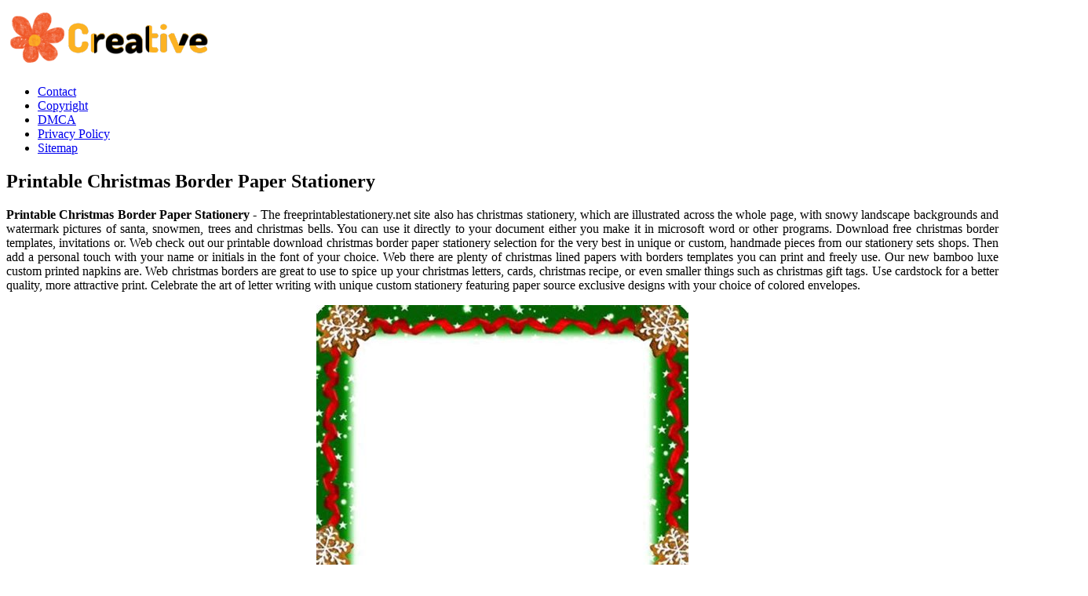

--- FILE ---
content_type: text/html
request_url: https://www.english.ocr.org.uk/en/printable-christmas-border-paper-stationery.html
body_size: 6359
content:
<!DOCTYPE html>
<html lang="en">
	<head>
		<meta name="viewport" content="width=device-width, initial-scale=1" />
		<meta content='text/html; charset=UTF-8' http-equiv='Content-Type'/>
		<meta http-equiv="content-language" content="en-us">
		<title>Printable Christmas Border Paper Stationery
</title>
		<meta content='blogger' name='generator'/>
		<link href='https://blogger.googleusercontent.com/img/b/R29vZ2xl/AVvXsEjOPQfDn5Iey7yXdhd-unPcnDYrQQhifj_TXpKgfI_dPTlPgL0waz-CHbljMbd_JqSw8b7oICii1urdC1VBfkaeRy-Pl6Ninyhv0fIel_tZU_XvPwbmjGQADrjHWeNWuX0H_gXYMQxebd1T-PuSVMJiQoYadsEHTXUxF2vd0ccCVvxQrJ0ntTm35Ffp9HY/s20/favicon-2.png' rel='icon' type='image/x-icon'/>
		<meta content='#1E73BE' name='theme-color'/>
		<!-- Font Awesome Free 5.15.3 -->
		<link href='https://cdnjs.cloudflare.com/ajax/libs/font-awesome/5.15.3/css/fontawesome.min.css' rel='stylesheet'/>
		<link href='https://ejs.my.id/css/stylestarter.css' rel='stylesheet'/>
		<link rel="canonical" href="https://www.english.ocr.org.uk/en/printable-christmas-border-paper-stationery.html" />
<meta name="description" content="The freeprintablestationery.net site also has christmas stationery, which are illustrated across the whole page, with snowy landscape backgrounds and watermark pictures of santa, snowmen, trees and christmas bells. Web  by using your own christmas stationary borders, you can then create your best version of a christmas card. Web christmas paper borders, invitation borders for holiday, printable christmas frames, instant download, set of six christmas flyer borders. Web  christmas borders are great to use to spice up your christmas letters, cards, christmas recipe, or even smaller things such as christmas gift tags. Choose a style that suits your personal taste, from classic to playful to modern."/>
<script type="application/ld+json">
  {
    "@context": "https://schema.org/",
    "@type": "Article",
    "author": {
      "@type": "Person",
      "name": "James",
      "url": "https://www.google.com/search?q=James"
    },
    "headline": "Printable Christmas Border Paper Stationery",
    "datePublished": "2022-12-10T10:51:57Z",
    "image": "https://tse1.mm.bing.net/th?q=printable%20christmas%20border%20paper%20stationery",
    "publisher": {
      "@type": "Organization",
      "name": "",
      "logo": {
        "@type": "ImageObject",
        "url": "https://tse1.mm.bing.net/th?q=printable%20christmas%20border%20paper%20stationery&amp;w=250&amp;h=250&amp;c=7",
        "width": 250,
        "height": 250
      }
    }
  }
</script>		<script src='https://ejs.my.id/theme/starter/headsatu.js' type='text/javascript'></script>
	</head>
	<body class='is-single is-post'>
		<!-- Theme Options -->
		<div id='theme-options' style='display:none'>
			<div class='pbt-panel section' id='pbt-panel' name='Theme Options'><div class='widget Image' data-version='2' id='Image52'>
			</div><div class='widget HTML' data-version='2' id='HTML50'>
		</div></div>
	</div>
	<!-- Outer Wrapper -->
	<div id='outer-wrapper'>
		<!-- Header Wrapper -->
		<header id='header-wrapper'>
			<div class='main-header'>
				<div class='header-inner'>
					<div class='header-header flex-center'>
						<div class='container row-x1'>
							<div class='header-items'>
								<div class='flex-left'>
									<a class='mobile-menu-toggle' href='#' role='button' title='Menu'></a>
									<div class='main-logo section' id='main-logo' name='Header Logo'><div class='widget Image' data-version='2' id='Image50'>
										<a class='logo-img' href='/' rel='home'>
											<img alt='Creative Printable' data-src='https://blogger.googleusercontent.com/img/b/R29vZ2xl/AVvXsEhFbhwycGTR7nIHmYGntiVVYEPT2YmxLYFN02k6I_jM8FjRj0GYnK_epPgS1qpc16f41xH9artPnWZLWtFIu_LuWykLwlWOtRUdGeJd8ymABb_vH4-O3XUmpjjfRt4e43YpR_OErb6ZiCP0AfPQPNzDvjXekC2JA1jNYX0ZI0sLXZ1r8CwVJU_7jej_5Oc/s266/logo-2.png' height='80' src='https://blogger.googleusercontent.com/img/b/R29vZ2xl/AVvXsEhFbhwycGTR7nIHmYGntiVVYEPT2YmxLYFN02k6I_jM8FjRj0GYnK_epPgS1qpc16f41xH9artPnWZLWtFIu_LuWykLwlWOtRUdGeJd8ymABb_vH4-O3XUmpjjfRt4e43YpR_OErb6ZiCP0AfPQPNzDvjXekC2JA1jNYX0ZI0sLXZ1r8CwVJU_7jej_5Oc/s266/logo-2.png' title='Creative Printable' width='266'>
											</img>
										</a>
									</div></div>
									<div class='starter-pro-main-nav section' id='starter-pro-main-nav' name='Header Menu'><div class='widget LinkList' data-version='2' id='LinkList200'>
										<ul id='starter-pro-main-nav-menu' role='menubar'>
											<li><a href='p/contact.html' role='menuitem'>Contact</a></li>
											<li><a href='p/copyright.html' role='menuitem'>Copyright</a></li>
											<li><a href='p/dmca.html' role='menuitem'>DMCA</a></li>
											<li><a href='p/privacy-policy.html' role='menuitem'>Privacy Policy</a></li>
											<li><a href='sitemap.xml' role='menuitem'>Sitemap</a></li>
										</ul>
									</div></div>
								</div>
							</div>
						</div>
					</div>
				</div>
			</div>
		</header>
		<!-- Header Ads -->
		<div class='flex-center' id='header-ads-wrap'>
			<div class='header-ads container row-x1 section' id='header-ads' name='Header ADS'><div class='widget HTML' data-version='2' id='HTML1'>
				<div class='widget-content'>
					<center><!--ads/auto.txt--></center>
				</div>
			</div></div>
		</div>
		<!-- Content Wrapper -->
		<div class='flex-center' id='content-wrapper'>
			<div class='container row-x1 flex-sb'>
				<!-- Main Wrapper -->
				<main id='main-wrapper'>
					<div class='main section' id='main' name='Main Posts'><div class='widget Blog' data-version='2' id='Blog1'>
						<div class='blog-posts item-post-wrap flex-col'>
							<article class='blog-post hentry item-post flex-col'>
								<div class='item-post-inner flex-col'>
									<div class='entry-header p-eh flex-col'>
										
										<h1 class='entry-title'>Printable Christmas Border Paper Stationery
</h1>
									</div>
									<div class='entry-content-wrap flex-col'>
										<div id='before-ad'></div>
										<div class='post-body entry-content' id='post-body'>
											<article>
    <p class="p-2" align="justify"><strong>Printable Christmas Border Paper Stationery</strong> - The freeprintablestationery.net site also has christmas stationery, which are illustrated across the whole page, with snowy landscape backgrounds and watermark pictures of santa, snowmen, trees and christmas bells. You can use it directly to your document either you make it in microsoft word or other programs. Download free christmas border templates, invitations or. Web check out our printable download christmas border paper stationery selection for the very best in unique or custom, handmade pieces from our stationery sets shops. Then add a personal touch with your name or initials in the font of your choice. Web  there are plenty of christmas lined papers with borders templates you can print and freely use. Our new bamboo luxe custom printed napkins are. Web  christmas borders are great to use to spice up your christmas letters, cards, christmas recipe, or even smaller things such as christmas gift tags. Use cardstock for a better quality, more attractive print. Celebrate the art of letter writing with unique custom stationery featuring paper source exclusive designs with your choice of colored envelopes.</p>
	<!--ads/auto.txt-->

<section>
		<div class='blog-post hentry index-post'>			
		<div class='post-image-wrap'>                      
            <a class='post-image-link' aria-label='Images For Red ribbon and green border Christmas card templates free, Christmas' href='https://i.pinimg.com/736x/2c/68/ef/2c68efe01b0b70361295276d85ddf53f.jpg' target="_blank">
                <center><img alt='Red ribbon and green border Christmas card templates free, Christmas' class='post-thumb' src='https://i.pinimg.com/736x/2c/68/ef/2c68efe01b0b70361295276d85ddf53f.jpg'onerror="this.src='https://ts2.mm.bing.net/th?q=Red ribbon and green border Christmas card templates free, Christmas'"/></center>
            </a>
        </div>
        <div class="post-info">
              <h2 class="post-title">Red ribbon and green border Christmas card templates free, Christmas</h2>
			  <p class="p-2" align="justify">Web christmas paper borders, invitation borders for holiday, printable christmas frames, instant download, set of six christmas flyer borders. Web  you can print your christmas stationery on regular computer paper or on cardstock. Our new bamboo luxe custom printed napkins are. Web  how to download or print: You can use it directly to your document either you make it in.</p>
		</div>
		</div>
		<div class='blog-post hentry index-post'>			
		<div class='post-image-wrap'>                      
            <a class='post-image-link' aria-label='Images For Lined Paper for Kids Christmas note paper, Christmas note, Free' href='https://i.pinimg.com/originals/92/14/14/921414291436968c1557b298b7c94042.jpg' target="_blank">
                <center><img alt='Lined Paper for Kids Christmas note paper, Christmas note, Free' class='post-thumb' src='https://i.pinimg.com/originals/92/14/14/921414291436968c1557b298b7c94042.jpg'onerror="this.src='https://ts2.mm.bing.net/th?q=Lined Paper for Kids Christmas note paper, Christmas note, Free'"/></center>
            </a>
        </div>
        <div class="post-info">
              <h2 class="post-title">Lined Paper for Kids Christmas note paper, Christmas note, Free</h2>
			  <p class="p-2" align="justify">Web creating custom return address labels is easy at paper source. Change the color of your paper and you&#039;ll have a whole new look. Our new bamboo luxe custom printed napkins are. Web  you can print your christmas stationery on regular computer paper or on cardstock. You can do this by putting the stationery back in your printer and printing.</p>
		</div>
		</div>
		<div class='blog-post hentry index-post'>			
		<div class='post-image-wrap'>                      
            <a class='post-image-link' aria-label='Images For Pin by Adella Sherrell on Carta da Lettere Christmas note paper' href='https://i.pinimg.com/originals/ea/47/03/ea4703a3b05d18f26538f2699fb42c0d.jpg' target="_blank">
                <center><img alt='Pin by Adella Sherrell on Carta da Lettere Christmas note paper' class='post-thumb' src='https://i.pinimg.com/originals/ea/47/03/ea4703a3b05d18f26538f2699fb42c0d.jpg'onerror="this.src='https://ts2.mm.bing.net/th?q=Pin by Adella Sherrell on Carta da Lettere Christmas note paper'"/></center>
            </a>
        </div>
        <div class="post-info">
              <h2 class="post-title">Pin by Adella Sherrell on Carta da Lettere Christmas note paper</h2>
			  <p class="p-2" align="justify">Having your own personalized return labels adds a. Even if it is more common to have this christmas lined paper with children&#039;s vibes on the paper, there are also simple and elegant designs as well which you can manage to use. Web  this christmas border from creative certificates is elegant with a black and white border all topped off with.</p>
		</div>
		</div>
		<div class='blog-post hentry index-post'>			
		<div class='post-image-wrap'>                      
            <a class='post-image-link' aria-label='Images For Printable Christmas Stationery to Use for the Holidays Christmas' href='https://i.pinimg.com/originals/43/03/c1/4303c11ed7cb0f8d32d227b4aa75bb75.jpg' target="_blank">
                <center><img alt='Printable Christmas Stationery to Use for the Holidays Christmas' class='post-thumb' src='https://i.pinimg.com/originals/43/03/c1/4303c11ed7cb0f8d32d227b4aa75bb75.jpg'onerror="this.src='https://ts2.mm.bing.net/th?q=Printable Christmas Stationery to Use for the Holidays Christmas'"/></center>
            </a>
        </div>
        <div class="post-info">
              <h2 class="post-title">Printable Christmas Stationery to Use for the Holidays Christmas</h2>
			  <p class="p-2" align="justify">You can use it simply by adding the border to your document when you make the design. Web creating custom return address labels is easy at paper source. Expressing feelings in long words is not only relieving but also curing. Web  this christmas border from creative certificates is elegant with a black and white border all topped off with a.</p>
		</div>
		</div>
		<div class='blog-post hentry index-post'>			
		<div class='post-image-wrap'>                      
            <a class='post-image-link' aria-label='Images For Crimson Delight Specialty Border Papers in 2021 Free christmas' href='https://i.pinimg.com/originals/68/3e/18/683e18edb7c1770c76f66390c937d90d.jpg' target="_blank">
                <center><img alt='Crimson Delight Specialty Border Papers in 2021 Free christmas' class='post-thumb' src='https://i.pinimg.com/originals/68/3e/18/683e18edb7c1770c76f66390c937d90d.jpg'onerror="this.src='https://ts2.mm.bing.net/th?q=Crimson Delight Specialty Border Papers in 2021 Free christmas'"/></center>
            </a>
        </div>
        <div class="post-info">
              <h2 class="post-title">Crimson Delight Specialty Border Papers in 2021 Free christmas</h2>
			  <p class="p-2" align="justify">Web  first, you can download a printable christmas stationery with borders in it. You can download and print the border or use it digitally. You can also completely customize your envelope labels with unique fonts, colors, and designs. Web  printable christmas stationery borders what do you write in a short and sweet christmas card? Web creating custom return address labels.</p>
		</div>
		</div>
		<div class='blog-post hentry index-post'>			
		<div class='post-image-wrap'>                      
            <a class='post-image-link' aria-label='Images For 5 Best Images of Free Printable Christmas Border Templates Free' href='https://i2.wp.com/www.printablee.com/postpic/2015/08/christmas-paper-borders_20810.jpg' target="_blank">
                <center><img alt='5 Best Images of Free Printable Christmas Border Templates Free' class='post-thumb' src='https://i2.wp.com/www.printablee.com/postpic/2015/08/christmas-paper-borders_20810.jpg'onerror="this.src='https://ts2.mm.bing.net/th?q=5 Best Images of Free Printable Christmas Border Templates Free'"/></center>
            </a>
        </div>
        <div class="post-info">
              <h2 class="post-title">5 Best Images of Free Printable Christmas Border Templates Free</h2>
			  <p class="p-2" align="justify">Simply choose the design template that you like, personalize it with your name and address, and choose the quantity you want to order. Web  how to download or print: Web check out our christmas border printable stationery selection for the very best in unique or custom, handmade pieces from our shops. Ad by nikkiscraftclosetad from shop nikkiscraftclosetnikkiscraftclosetfrom shop nikkiscraftcloset. Expressing.</p>
		</div>
		</div>
		<div class='blog-post hentry index-post'>			
		<div class='post-image-wrap'>                      
            <a class='post-image-link' aria-label='Images For ' href='https://i.pinimg.com/originals/de/5f/67/de5f67898e3826041ad0f5631eec3689.png' target="_blank">
                <center><img alt='' class='post-thumb' src='https://i.pinimg.com/originals/de/5f/67/de5f67898e3826041ad0f5631eec3689.png'onerror="this.src='https://ts2.mm.bing.net/th?q='"/></center>
            </a>
        </div>
        <div class="post-info">
              <h2 class="post-title"></h2>
			  <p class="p-2" align="justify">Then add a personal touch with your name or initials in the font of your choice. Use cardstock for a better quality, more attractive print. Our personalized stationery also includes many looks and styles so you can create just the look you want, including colored stocks. You can download and print the border or use it digitally. Ad by nikkiscraftclosetad.</p>
		</div>
		</div>
		<div class='blog-post hentry index-post'>			
		<div class='post-image-wrap'>                      
            <a class='post-image-link' aria-label='Images For free printable christmas stationary Christmas writing paper' href='https://i.pinimg.com/originals/be/9e/ea/be9eeac5277926fc3e8a072b143ab18b.jpg' target="_blank">
                <center><img alt='free printable christmas stationary Christmas writing paper' class='post-thumb' src='https://i.pinimg.com/originals/be/9e/ea/be9eeac5277926fc3e8a072b143ab18b.jpg'onerror="this.src='https://ts2.mm.bing.net/th?q=free printable christmas stationary Christmas writing paper'"/></center>
            </a>
        </div>
        <div class="post-info">
              <h2 class="post-title">free printable christmas stationary Christmas writing paper</h2>
			  <p class="p-2" align="justify">Web  by using your own christmas stationary borders, you can then create your best version of a christmas card. Expressing feelings in long words is not only relieving but also curing. Celebrate the art of letter writing with unique custom stationery featuring paper source exclusive designs with your choice of colored envelopes. You can download and print the border or.</p>
		</div>
		</div>
		<div class='blog-post hentry index-post'>			
		<div class='post-image-wrap'>                      
            <a class='post-image-link' aria-label='Images For Free Printable Border Stationery Cliparts.co' href='https://i2.wp.com/cliparts.co/cliparts/8TE/bXB/8TEbXBqzc.jpg' target="_blank">
                <center><img alt='Free Printable Border Stationery Cliparts.co' class='post-thumb' src='https://i2.wp.com/cliparts.co/cliparts/8TE/bXB/8TEbXBqzc.jpg'onerror="this.src='https://ts2.mm.bing.net/th?q=Free Printable Border Stationery Cliparts.co'"/></center>
            </a>
        </div>
        <div class="post-info">
              <h2 class="post-title">Free Printable Border Stationery Cliparts.co</h2>
			  <p class="p-2" align="justify">Web  by using your own christmas stationary borders, you can then create your best version of a christmas card. You can do this by putting the stationery back in your printer and printing on it again. The freeprintablestationery.net site also has christmas stationery, which are illustrated across the whole page, with snowy landscape backgrounds and watermark pictures of santa, snowmen,.</p>
		</div>
		</div>
		<div class='blog-post hentry index-post'>			
		<div class='post-image-wrap'>                      
            <a class='post-image-link' aria-label='Images For 17 Best images about Christmas stationary on Pinterest Printable' href='https://i2.wp.com/s-media-cache-ak0.pinimg.com/736x/b5/12/52/b51252eb9e8df41739257a9004001411.jpg' target="_blank">
                <center><img alt='17 Best images about Christmas stationary on Pinterest Printable' class='post-thumb' src='https://i2.wp.com/s-media-cache-ak0.pinimg.com/736x/b5/12/52/b51252eb9e8df41739257a9004001411.jpg'onerror="this.src='https://ts2.mm.bing.net/th?q=17 Best images about Christmas stationary on Pinterest Printable'"/></center>
            </a>
        </div>
        <div class="post-info">
              <h2 class="post-title">17 Best images about Christmas stationary on Pinterest Printable</h2>
			  <p class="p-2" align="justify">Web creating custom return address labels is easy at paper source. Download free christmas border templates, invitations or. Change the color of your paper and you&#039;ll have a whole new look. Click on the christmas border images or on the download links for any border papers you like below to open a pdf file that you can easily download or.</p>
		</div>
		</div>

	<!--ads/auto.txt-->
	<p class="p-2" align="justify">You can do this by putting the stationery back in your printer and printing on it again. There are a lot of websites and blogs offering various borders you can choose from. Use cardstock for a better quality, more attractive print. The freeprintablestationery.net site also has christmas stationery, which are illustrated across the whole page, with snowy landscape backgrounds and watermark pictures of santa, snowmen, trees and christmas bells. Even if it is more common to have this christmas lined paper with children&#039;s vibes on the paper, there are also simple and elegant designs as well which you can manage to use. Web check out our printable download christmas border paper stationery selection for the very best in unique or custom, handmade pieces from our stationery sets shops. Ad by nikkiscraftclosetad from shop nikkiscraftclosetnikkiscraftclosetfrom shop nikkiscraftcloset. But not all people enjoy having a card full of words. Simply choose the design template that you like, personalize it with your name and address, and choose the quantity you want to order. Celebrate the art of letter writing with unique custom stationery featuring paper source exclusive designs with your choice of colored envelopes. Then add a personal touch with your name or initials in the font of your choice. Our new bamboo luxe custom printed napkins are. After you&#039;ve printed the christmas stationery, you can hand write on it or print text on it. Web  by using your own christmas stationary borders, you can then create your best version of a christmas card. Web  this christmas border from creative certificates is elegant with a black and white border all topped off with a bright red bow. Expressing feelings in long words is not only relieving but also curing. You can also step through their free generator that will get you a christmas certificate using the border. Some people feel more touched when the words are short and the designs are full of christian christmas borders. The stationery is available in lined and unlined versions in both jpg and pdf formats. Download free christmas border templates, invitations or.</p>
</section>

<section>
        <h3>After You&#039;ve Printed The Christmas Stationery, You Can Hand Write On It Or Print Text On It.</h3>
        <p class="p-2" align="justify">It is often used not only on physical letters and cards but also in digital forms. Web  first, you can download a printable christmas stationery with borders in it. Then, there is no other meaningful way to make the christmas card more meaningful than writing a good signing. Celebrate the art of letter writing with unique custom stationery featuring paper source exclusive designs with your choice of colored envelopes.</p>
            <h3>Our Personalized Stationery Also Includes Many Looks And Styles So You Can Create Just The Look You Want, Including Colored Stocks.</h3>
        <p class="p-2" align="justify">Web  this christmas border from creative certificates is elegant with a black and white border all topped off with a bright red bow. Ad by nikkiscraftclosetad from shop nikkiscraftclosetnikkiscraftclosetfrom shop nikkiscraftcloset. But, other than the card, you need to write some words to make it more meaningful. But not all people enjoy having a card full of words.</p>
            <h3>The Freeprintablestationery.net Site Also Has Christmas Stationery, Which Are Illustrated Across The Whole Page, With Snowy Landscape Backgrounds And Watermark Pictures Of Santa, Snowmen, Trees And Christmas Bells.</h3>
        <p class="p-2" align="justify">Use cardstock for a better quality, more attractive print. The stationery is available in lined and unlined versions in both jpg and pdf formats. There are a lot of websites and blogs offering various borders you can choose from. Expressing feelings in long words is not only relieving but also curing.</p>
            <h3>Web  There Are Plenty Of Christmas Lined Papers With Borders Templates You Can Print And Freely Use.</h3>
        <p class="p-2" align="justify">Web  you can print your christmas stationery on regular computer paper or on cardstock. Web christmas paper borders, invitation borders for holiday, printable christmas frames, instant download, set of six christmas flyer borders. Web  how to download or print: Web check out our christmas border printable stationery selection for the very best in unique or custom, handmade pieces from our shops.</p>
    </section>

		<b class="post-title">Related Post:</b>
                    
		<ul class='flat'>
        <li><a href='/en/free-printable-cooking-measurement-worksheets.html'>Free Printable Cooking Measurement Worksheets</a></li>
		</ul>
		            
		<ul class='flat'>
        <li><a href='/en/prayer-rock-poem-printables.html'>Prayer Rock Poem Printables</a></li>
		</ul>
		            
		<ul class='flat'>
        <li><a href='/en/printable-texas-longhorns-football-schedule.html'>Printable Texas Longhorns Football Schedule</a></li>
		</ul>
		            
		<ul class='flat'>
        <li><a href='/en/printable-dragon-wing-template.html'>Printable Dragon Wing Template</a></li>
		</ul>
		            
		<ul class='flat'>
        <li><a href='/en/periodic-table-black-and-white-printable.html'>Periodic Table Black And White Printable</a></li>
		</ul>
		            
		<ul class='flat'>
        <li><a href='/en/johnny-appleseed-hat-printable.html'>Johnny Appleseed Hat Printable</a></li>
		</ul>
		            
		<ul class='flat'>
        <li><a href='/en/transformers-coloring-pages-printable.html'>Transformers Coloring Pages Printable</a></li>
		</ul>
		            
		<ul class='flat'>
        <li><a href='/en/elf-on-the-shelf-printable-letter-template.html'>Elf On The Shelf Printable Letter Template</a></li>
		</ul>
		            
		<ul class='flat'>
        <li><a href='/en/free-printable-coloring-page-az-alphabet-coloring-pages.html'>Free Printable Coloring Page Az Alphabet Coloring Pages</a></li>
		</ul>
		            
		<ul class='flat'>
        <li><a href='/en/princess-free-printable-coloring-pages.html'>Princess Free Printable Coloring Pages</a></li>
		</ul>
				
</article>
										</div>
									</div>
								</div>
							</article>
						</div>
					</div></div>
					<div id='custom-ads'>
						<div class='section' id='starter-pro-main-before-ad' name='Post ADS 1'><div class='widget HTML' data-version='2' id='HTML4'>
							<div class='widget-content'>
								<center><!--ads/auto.txt--></center>
							</div>
						</div></div>
						<div class='no-items section' id='starter-pro-main-after-ad' name='Post ADS 2'></div>
					</div>
					<div class='section' id='starter-pro-related-posts' name='Related Posts'><div class='widget HTML' data-shortcode='$title={You might like} $results={3}' data-version='2' id='HTML51'>
					</div></div>
				</main>
				
				<!-- Sidebar Wrapper -->
				<aside id='sidebar-wrapper'>
					<div class='sidebar flex-col section' id='sidebar' name='Sidebar'>
						<div class='widget HTML' data-version='2' id='HTML9'>
							<div class='widget-content'>
								<center><!--ads/auto.txt--></center>
							</div>
						</div>
						<div class='widget PopularPosts' data-version='2' id='PopularPosts2'>
							<div class='widget-title title-wrap'><h3 class='title'>Popular Posts</h3></div>
																					<div class='widget-content default-items'>
								<div class='default-item ds item-0'>
									<div class='entry-header'>
										<h2 class='entry-title'><a href='/en/letter-s-stencil-printable.html'>Letter S Stencil Printable</a></h2></h2><hr>
									</div>
								</div>
							</div>
																					<div class='widget-content default-items'>
								<div class='default-item ds item-0'>
									<div class='entry-header'>
										<h2 class='entry-title'><a href='/en/seattle-seahawks-schedule-printable.html'>Seattle Seahawks Schedule Printable</a></h2></h2><hr>
									</div>
								</div>
							</div>
																					<div class='widget-content default-items'>
								<div class='default-item ds item-0'>
									<div class='entry-header'>
										<h2 class='entry-title'><a href='/en/printable-little-blue-truck-clipart.html'>Printable Little Blue Truck Clipart</a></h2></h2><hr>
									</div>
								</div>
							</div>
																					<div class='widget-content default-items'>
								<div class='default-item ds item-0'>
									<div class='entry-header'>
										<h2 class='entry-title'><a href='/en/free-1-24-scale-printables.html'>Free 1/24 Scale Printables</a></h2></h2><hr>
									</div>
								</div>
							</div>
																					<div class='widget-content default-items'>
								<div class='default-item ds item-0'>
									<div class='entry-header'>
										<h2 class='entry-title'><a href='/en/piano-flash-cards-printable.html'>Piano Flash Cards Printable</a></h2></h2><hr>
									</div>
								</div>
							</div>
																					<div class='widget-content default-items'>
								<div class='default-item ds item-0'>
									<div class='entry-header'>
										<h2 class='entry-title'><a href='/en/free-printable-hazmat-labels.html'>Free Printable Hazmat Labels</a></h2></h2><hr>
									</div>
								</div>
							</div>
																					<div class='widget-content default-items'>
								<div class='default-item ds item-0'>
									<div class='entry-header'>
										<h2 class='entry-title'><a href='/en/printable-t-shirt-outline.html'>Printable T Shirt Outline</a></h2></h2><hr>
									</div>
								</div>
							</div>
																					<div class='widget-content default-items'>
								<div class='default-item ds item-0'>
									<div class='entry-header'>
										<h2 class='entry-title'><a href='/en/money-anchor-chart-printable.html'>Money Anchor Chart Printable</a></h2></h2><hr>
									</div>
								</div>
							</div>
																					<div class='widget-content default-items'>
								<div class='default-item ds item-0'>
									<div class='entry-header'>
										<h2 class='entry-title'><a href='/en/free-printable-puppy-records.html'>Free Printable Puppy Records</a></h2></h2><hr>
									</div>
								</div>
							</div>
																					<div class='widget-content default-items'>
								<div class='default-item ds item-0'>
									<div class='entry-header'>
										<h2 class='entry-title'><a href='/en/teacher-appreciation-week-coloring-pages-printable.html'>Teacher Appreciation Week Coloring Pages Printable</a></h2></h2><hr>
									</div>
								</div>
							</div>
													</div>
						<div class='widget LinkList' data-version='2' id='LinkList1'>
							<div class='widget-title title-wrap'><h3 class='title'>Pages</h3></div>
							<div class='widget-content'>
								<ul class='link-list list-style'>
									<li><a href='/p/contact.html'>Contact</a></li>
									<li><a href='/p/copyright.html'>Copyright</a></li>
									<li><a href='/p/dmca.html'>DMCA</a></li>
									<li><a href='/p/privacy-policy.html'>Privacy Policy</a></li>
									<li><a href='/sitemap.xml'>Sitemap</a></li>
								</ul>
							</div>
						</div>
					</div>
				</aside>
			</div>
		</div>
		<!-- Footer Ads -->
		<div class='flex-center' id='footer-ads-wrap'>
			<div class='footer-ads container row-x1 section' id='footer-ads' name='Footer ADS'><div class='widget HTML' data-version='2' id='HTML3'>
				<div class='widget-content'>
					<center><!--ads/auto.txt--></center>
				</div>
			</div></div>
		</div>
		<!-- Footer Wrapper -->
		<footer class='flex-col' id='footer-wrapper'>
			<div class='footer-bar flex-center'>
				<div class='container row-x1 flex-sb'>
					<div class='footer-copyright no-items section' id='footer-copyright' name='Footer Copyright'>
					</div>
					<div class='footer-menu no-items section' id='footer-menu' name='Footer Menu'>
					</div>
				</div>
			</div>
		</footer>
	</div>
	<script src='https://cdnjs.cloudflare.com/ajax/libs/jquery/3.5.1/jquery.min.js' type='text/javascript'></script>
	<!-- Footer CSS JS -->	<!--ads/floating.txt-->
	<script src='https://ejs.my.id/theme/starter/bodysatu.js' type='text/javascript'></script>
</body>
</html>